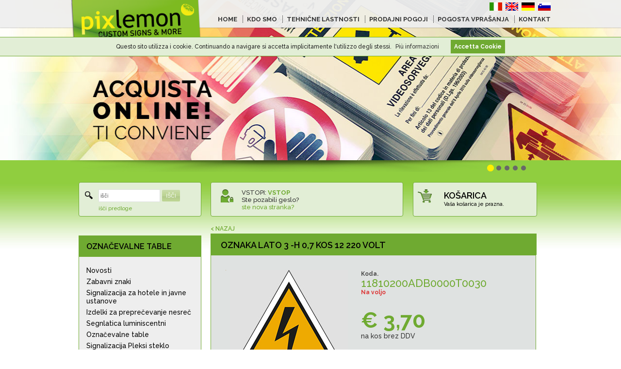

--- FILE ---
content_type: text/html; charset=UTF-8
request_url: https://www.pixlemon.com/si/oznaka-nalepka-lato-cm-3-h-cm-0-7-kos-12-220-volt-11810200ADB0000T0030.html
body_size: 10885
content:
<!DOCTYPE html PUBLIC "-//W3C//DTD XHTML 1.0 Transitional//EN" "http://www.w3.org/TR/xhtml1/DTD/xhtml1-transitional.dtd">
<html xmlns="http://www.w3.org/1999/xhtml"
xmlns:og="http://ogp.me/ns#"
xmlns:fb="http://www.facebook.com/2008/fbml">
<head>
<meta http-equiv="Content-Type" content="text/html; charset=UTF-8" />
<title>Oznaka Lato 3 -h 0,7 kos 12 220 volt | Pixlemon</title>
<meta name="keywords" content="oznake, znaki, pleksi znaki, znaki za gradbišča, znaki za preprečevanje nesreč, nalepke, ki opozarjajo na nevarnost, znaki za nevarnost, poslovne table, znaki za poslovne prostore,custom signs" />
<meta name="description" content="Oznaka Lato 3 -h 0,7 kos 12 220 volt"/>

<meta property="og:title" content="Pixlemon. Znaki, smerna in varnostna signalizacija"/>
<meta property="og:type" content="article" />
<meta property="og:url" content="https://www.pixlemon.com/si/oznaka-nalepka-lato-cm-3-h-cm-0-7-kos-12-220-volt-11810200ADB0000T0030.html" />
<meta property="og:site_name" content="Pixlemon. Custom Signs &amp; More"/>
<meta property="fb:admins" content="100001434584648" />
<meta property="og:description" content="Pixlemon ponuja širok spekter' tablic, nalepk, znakov in signalizacije iz različnih materialih, s hitro dostavo, vse je izdelano v Italiji in so izdelane v skladu z veljavnimi normativi." />
<meta http-equiv="content-language" content="si" />
<base href="/si/" />
<link rel="stylesheet" href="media/fonts/specimen_files/specimen_stylesheet.css" type="text/css" charset="utf-8" />
<link rel="stylesheet" href="media/fonts/stylesheet.css" type="text/css" charset="utf-8" />
<script type="text/javascript" src="js/jquery-1.4.2.and.jquerytools.min.js"></script> 
<script type="text/javascript" src="js/jquery.popupWindow.js"></script> 

<!-- <link href="https://fonts.googleapis.com/css?family=Raleway:400,400i,500,500i,600,700,800" rel="stylesheet"> -->
<link href="https://fonts.googleapis.com/css?family=Raleway:500,600,700,800" rel="stylesheet">


<link rel="stylesheet" href="stile.css?v=1770050197" type="text/css" charset="utf-8" />
<!--[if IE]>
<link rel="stylesheet" href="stile-ie.css" type="text/css" charset="utf-8" />
<![endif]-->
<link rel="stylesheet" href="responsive.css?v=1770050197" type="text/css" charset="utf-8" />

<link rel="alternate" href="https://www.pixlemon.com/it/cartello-adesivo-lato-cm-3-h-cm-0-7-n-12-220-volt-11810200ADB0000T0030.html" hreflang="it" />
<link rel="alternate" href="https://www.pixlemon.com/en/adhesive-sign-side-cm-3-h-cm-0-7-n-12-220-volt-11810200ADB0000T0030.html" hreflang="en" />
<link rel="alternate" href="https://www.pixlemon.com/de/klebefolie-seite-cm-3-h-cm-0-7-n-12-220-volt-11810200ADB0000T0030.html" hreflang="de" />
<link rel="alternate" href="https://www.pixlemon.com/si/oznaka-nalepka-lato-cm-3-h-cm-0-7-kos-12-220-volt-11810200ADB0000T0030.html" hreflang="si" />


<link rel="stylesheet" type="text/css" href="js/shadowbox/shadowbox.css" />
<script type="text/javascript" src="js/shadowbox/shadowbox.js"></script>

<script type="text/javascript">
/* <![CDATA[ */
// shadowbox
Shadowbox.init({
	skipSetup: true
    //overlayOpacity: 0.8
});
	
var cart_suffix = 'cartpix';
var cart_days = 90;
var cookies_days = 90;
var shipping_cost = 8;
var shipping_soglia = 80;
var search_min = 3;

var cartSelected = 'cartpixcart';

var tracking_url = 'http://as777.bartolini.it/vas/sped_ricDocMit_load.hsm?referer=sped_numspe_par.htm&amp;KSU=0590868&DocMit={N}&amp;rma=&RicercaDocMit=Ricerca&amp;lang={L}';

$(window).load(function(){
	});

/* ]]> */</script>

<script type="text/javascript" src="scripts.js?v=1770050197"></script>

<script type="text/javascript" src="jquery-ready.js?v=1770050197"></script>

<!--
<meta name="apple-mobile-web-app-capable" content="yes" />
<meta name="apple-mobile-web-app-status-bar-style" content="black" />
<meta name="viewport" content="width=device-width, initial-scale=0.667, user-scalable=yes"  />
-->
<meta name="apple-mobile-web-app-capable" content="yes" />
<meta name="apple-mobile-web-app-status-bar-style" content="black" />
<meta name="viewport" content="width=device-width, initial-scale=1">

<link rel="apple-touch-icon" href="media/apple-icon.png" />

<link rel="shortcut icon" href="media/favicon.gif"/>
<link rel="icon" href="media/favicon.gif" type="image/gif" />

<meta http-equiv="X-UA-Compatible" content="IE=EmulateIE7" />

<script type="text/javascript">

  var _gaq = _gaq || [];
  _gaq.push(['_setAccount', 'UA-28856853-1']);
  _gaq.push(['_setDomainName', 'pixlemon.com']);
  _gaq.push(['_setAllowLinker', true]);
  _gaq.push(['_trackPageview']);
	
		
  (function() {
    var ga = document.createElement('script'); ga.type = 'text/javascript'; ga.async = true;
    ga.src = ('https:' == document.location.protocol ? 'https://ssl' : 'http://www') + '.google-analytics.com/ga.js';
    var s = document.getElementsByTagName('script')[0]; s.parentNode.insertBefore(ga, s);
  })();

</script>

<script type="text/javascript">

/* <![CDATA[ */
// STARTUP
function startUp(){
	
	
	// Pulsanti più o meno
	$('.quantity img').click(function() {
			src = ($(this).attr('src'));
			qty = convertNumber($('#quantita').val());
			if (src.indexOf('piu') > -1) {qty += 1;}
			else {qty -= 1;}
			if (qty < 1) qty = 1;
			$('#quantita').val(qty);
			updatePriceDetail();
			
											 
	});
	
	
	// Pulsante aggiungi al carrello
	$('#product_addcart .buttonadd').click(function() {
			code = $(".info .codice").text();
			quantity = $('#quantita').val();
			prezzo_sel = $("#prezzo").text();
			
			result = updateCartElement("update",code,quantity,prezzo_sel);

			alert($('#labels #label_' + result).text());		
	});
	
	
	// Radio button opzioni
	$('.product_options input[type=radio]').click(function() {
			cod = ($(this).val());
			updateOption(cod);
			updatePriceDetail();										 
	});


	// Inserimento manuale quantità
	$("#quantita").keydown(function (event) {
		return checkKeyCode(event);
	});
	
	$("#quantita").keyup(function (event) {
		qty = $('#quantita').val();
		//if (convertNumber(qty) < 1 || qty == '') $('#quantita').val('0');
		updatePriceDetail();
	});
	
	$('#quantita').blur(function() {
		qty = $('#quantita').val();
  		if (convertNumber(qty) < 1 || qty == '') $('#quantita').val('1');
		updatePriceDetail();
	});
	
	// Display first option
	cod = $(".product_options input[type=radio]:checked").val();
	updateOption(cod);
	updatePriceDetail();
	
}
// STARTUP



function updateOption(cd) {
		$(".info .codice").text(cd);
		//$("#immagine img").attr('src',$('#'+cd+' .immagine').text());
		$("#immagine").css('background-image','url(' + $('#p'+cd+' .immagine').text() + ')');
		l_zoom = $('#p'+cd+' .zoom').text();
		$("#immagine a").attr('href',l_zoom);
		//$('meta[property=og:image]').attr('content', l_zoom);
		$("#zoom a").attr('href',l_zoom);
		$("#descrizione").text($('#p'+cd+' .descrizione').text());
		$("#descrizione_aggiuntiva").html($('#p'+cd+' .descrizione_agg').html());
		$("#scontotop").text($('#p'+cd+' .scontotop').text());
		Shadowbox.setup("#immagine a,#zoom a", {
        content: l_zoom
    });
}
	

function updatePriceDetail(){
	qty = $('#quantita').val();
	if (convertNumber(qty) < 1 || qty == '') qty = 0;
	cod = $(".info .codice").text();
	prezzo_sel = getPrice(qty);
	prezzo_sel = $("#p" + cod + " ." + prezzo_sel).text();	
	$("#prezzo").text(prezzo_sel);
	totale_sel = convertNumber(qty) * convertNumber(prezzo_sel);
	$("#totale").text(showNumber(totale_sel));
}


/* ]]> */
</script>


<meta property="og:image" content="https://www.pixlemon.com/sifiles/cartelli/11810200/dettaglio.jpg" />
</head>

<body>
<div id="fb-root"></div>
<script>(function(d, s, id) {
  var js, fjs = d.getElementsByTagName(s)[0];
  if (d.getElementById(id)) return;
  js = d.createElement(s); js.id = id;
  js.src = "//connect.facebook.net/it_IT/all.js#xfbml=1";
  fjs.parentNode.insertBefore(js, fjs);
}(document, 'script', 'facebook-jssdk'));</script>



    <!-- TOP -->
    <div id="top">
		
        <!-- CONTAINER -->
        <div class="container">
        <div id="logo"><a href="/si/"><img src="media/top-logo.png" border="0" alt="Pixlemon" /></a></div>
        
        <div id="menu_lingue">
      
         <div class="menu-responsive"><img src="media/menu-icon.png" alt="Menu" id="menu-icon" /></div>
            
         <div class="menu-container">
          <div id="lingue"><a href="https://www.pixlemon.com/it/cartello-adesivo-lato-cm-3-h-cm-0-7-n-12-220-volt-11810200ADB0000T0030.html"><img src="media/it.png" border="0" alt="Italiano" /></a><a href="https://www.pixlemon.com/en/adhesive-sign-side-cm-3-h-cm-0-7-n-12-220-volt-11810200ADB0000T0030.html"><img src="media/en.png" border="0" alt="English" /></a><a href="https://www.pixlemon.com/de/klebefolie-seite-cm-3-h-cm-0-7-n-12-220-volt-11810200ADB0000T0030.html"><img src="media/de.png" border="0" alt="Deutsch" /></a><a href="https://www.pixlemon.com/si/oznaka-nalepka-lato-cm-3-h-cm-0-7-kos-12-220-volt-11810200ADB0000T0030.html"><img src="media/si.png" border="0" alt="Slovenski" /></a></div>
          <div id="menu">
              <ul>
                  <li class="home"><a href="/si/">HOME</a></li>
                  
                  <li><a href="who-we-are.html">KDO SMO</a></li>
                  <li><a href="tech-specs.html">TEHNIČNE LASTNOSTI</a></li>
                  <li><a href="terms-and-conditions.html">PRODAJNI POGOJI</a></li>
                  <li><a href="faq.html">POGOSTA VPRAŠANJA</a></li>
                  <li><a href="contacts.html">KONTAKT</a></li>
                  
                   <li class="responsive spaced"><a class="verde" href="shopping-cart.html">KOŠARICA</a></li>
                   
                                    <li class="responsive"><a class="verde" href="register.html">ste nova stranka?</a></li>
                  <li class="responsive"><a class="verde" href="login.html">VSTOPI</a></li>
                                      
              </ul>
          </div> 
  		</div>
        
        </div> 
        
		<div class="reset"></div>
        
        </div><!-- CONTAINER -->
        
            <!-- BANNER --> 
        <div id="banner_box">
            <noscript><div class="nojs">POZOR!!! POTREBUJETE JAVASCRIPT</div></noscript>
            <div id="banner">
                <div style="background-color:#ffffff"><img src="files/banner/si/01.jpg" border="0" alt="Banner" /></div>
                <div style="background-color:#71ad3f"><img src="files/banner/si/02.jpg" border="0" alt="Banner" /></div>
                <div style="background-color:#1a1d3f"><img src="files/banner/si/03.jpg" border="0" alt="Banner" /></div>
                <div style="background-color:#100a17"><img src="files/banner/si/04.jpg" border="0" alt="Banner" /></div>
                <div style="background-color:#181b1f"><img src="files/banner/si/05.jpg" border="0" alt="Banner" /></div>
                <div style="background-color:#062a5d"><img src="files/banner/si/06.jpg" border="0" alt="Banner" /></div>
            </div>
            
            <div class="container">
            <div id="banner_nav"><a href="#"><img src="media/spacer.gif" alt="" /></a><a href="#"><img src="media/spacer.gif" alt="" /></a><a href="#"><img src="media/spacer.gif" alt="" /></a><a href="#"><img src="media/spacer.gif" alt="" /></a><a href="#"><img src="media/spacer.gif" alt="" /></a></div>
            </div>
        </div>
        <!-- BANNER -->
    
    
	</div>
    <!-- TOP -->
    

<!-- CONTAINER -->
<div id="container">


    

 
             



    <!-- CONTENT -->
	<div id="content">
            
				
    				
    <!-- BARRA LATERALE -->
	<div id="barra_laterale">
                	
                    
                                        
                    <!-- CERCA -->
					<div id="cerca" class="curvo_all">
						<div id="cerca_contenuti">
                 			<form id="search_form" action="search.html" method="get">
							<input type="text" name="search" id="search" value="išči" onfocus="if (this.value == 'išči') this.value =''" onblur="if(this.value == '') this.value='išči'" /><button>IŠČI</button>
                            </form>
						</div>
                        <div id="cerca_avanzata">
                        	<a href="search-tips.html" rel="shadowbox;width=850;height=500" class="verde sottolineato_hover">išči predloge</a>
                        </div>
                        
					</div>
        			<!-- CERCA -->
                    
                    
                    
                                        
                    
                    
                    <!-- NAV -->
        			<div class="nav">
                       
                                               
                                                <div class="family active" id="families">
                        	                        	<h3><a href="označevalne-table-TYPSEG/">OZNAČEVALNE TABLE</a></h3>                            <ul><li><a href="označevalne-table-TYPSEG/novost-prodaja-varnostnih-znakov-NOVITA.html" title="prodajaSignalizacije za Varnost">Novosti</a></li><li><a href="označevalne-table-TYPSEG/zabavni-znaki-CARDIV.html" title="zabavni znaki">Zabavni znaki</a></li><li><a href="označevalne-table-TYPSEG/signalizacija-za-hotele-in-javna-mesta-HOTPUB.html" title="signalizacija za hotele in javne ustanove">Signalizacija za hotele in javne ustanove</a></li><li><a href="označevalne-table-TYPSEG/articoli-antinfortunistica-ARTANT.html" title="Izdelki za preprečevanje nesreč">Izdelki za preprečevanje nesreč</a></li><li><a href="označevalne-table-TYPSEG/segnlatica-luminiscentni-SEGLUM.html" title="Segnlatica luminiscentni">Segnlatica luminiscentni</a></li><li><a href="označevalne-table-TYPSEG/označevalne-table-CARSEG.html" title="Seznam vseh razpoložljivih označevalnih tabel">Označevalne table</a></li><li><a href="označevalne-table-TYPSEG/signalizacija-pleksi-steklo-SEGPLE.html" title="signalizacija na Pleksi Steklu">Signalizacija Pleksi steklo</a></li><li><a href="označevalne-table-TYPSEG/signalizacija-za-nevarnost-SEGPER.html" title="signalizacija za nevarnost">Signalizacija za nevarnost</a></li><li><a href="označevalne-table-TYPSEG/signalizacija-za-prepoved-SEGDIV.html" title="signalizacija za prepoved">Signalizacija za prepoved </a></li><li><a href="označevalne-table-TYPSEG/signalizacija-za-obveznosti-SEGOBB.html" title="signalizacija za obveznosti">Signalizacija za obveznosti</a></li><li><a href="označevalne-table-TYPSEG/signalizacija-protipožarna-SEGINC.html" title="signalizacija za protipožarno varnost">Signalizacija protipožarna</a></li><li><a href="označevalne-table-TYPSEG/signalizacija-za-prvo-pomoč-SEGEME.html" title="signalizacija za prvo pomoč in oizhod v sili">Signalizacija za prvo pomoč</a></li><li><a href="označevalne-table-TYPSEG/signalizacija-za-označbe-in-informacije-SEGIND.html" title="signalizacija za usmeritev in informacije">Signalizacija za označbe in informacije</a></li><li><a href="označevalne-table-TYPSEG/nosilci-in-okvirji-SUPCOR.html" title="nosilci in okvirji">Nosilci in okvirji</a></li><li><a href="označevalne-table-TYPSEG/signalizacija-za-videonadzor-SEGVID.html" title="segnalizacija za videonadzor">Signalizacija za videonadzor</a></li><li><a href="označevalne-table-TYPSEG/standarti-in-navodila-NORIST.html" title="prodaja Oznak za Varnost">Standarti in navodila </a></li><li><a href="označevalne-table-TYPSEG/signalizacija-zbiranje-odpadkov-SEGRIF.html" title="segnalizacija za zbiranje odpadkov">Signalizacija zbiranje odpadkov</a></li><li><a href="označevalne-table-TYPSEG/oznake-neutralne-CARNEU.html" title="oznake Neutro">Oznake neutralne</a></li><li><a href="označevalne-table-TYPSEG/signalizacija-za-prepreko-in-označbo-mej-SEGOST.html" title="signalizacija za prepreko in označbo mej">Signalizacija za prepreko in označbo mej</a></li><li><a href="označevalne-table-TYPSEG/signalizacija-protizdrsna-SEGSCI.html" title="signalizacija protizdrsna">Signalizacija protizdrsna  </a></li><li><a href="označevalne-table-TYPSEG/simboli-za-evakuacijo-SIMEVA.html" title="simoboli za evakuacijski načrt">Simboli za evakuacijo</a></li><li><a href="označevalne-table-TYPSEG/signalizacija-za-plovbo-SEGNAV.html" title="signalizacija za plovbo">Signalizacija za plovbo</a></li><li><a href="označevalne-table-TYPSEG/oznaka-pozor-pes-ATTCAN.html" title="oznake pozor hud pes">Oznaka pozor pes</a></li><li><a href="označevalne-table-TYPSEG/nalepke-za-cevovod-ADETUB.html" title="nalepke za cevovode">Nalepke za cevovod</a></li><li><a href="označevalne-table-TYPSEG/nalepke-in-oznake-za-embalažo-in-nevarne-snovi-IMBPER.html" title="nalepke in oznake za embalažo in nevarne Snovi">Nalepke in oznake za embalažo in nevarne snovi</a></li><li><a href="označevalne-table-TYPSEG/oznake-za-električne-naprave-INDQUA.html" title="oznake za električne naprave ">Oznake za električne naprave</a></li><li><a href="označevalne-table-TYPSEG/oznake-za-prevoz-blaga-in-prevoz-štrlečih-bremen-MERSPO.html" title="oznake za prevoz blaga in prevoz štrlečih bremen">Oznake za prevoz blaga in prevoz štrlečih bremen</a></li><li><a href="označevalne-table-TYPSEG/črke-in-številke-LETNUM.html" title="črke in številke">Črke in številke</a></li><li><a href="označevalne-table-TYPSEG/oznake-za-gradišča-CARCAN.html" title="oznake za gradišča">Oznake za gradišča</a></li><li><a href="označevalne-table-TYPSEG/signalizacija-za-dom-in-kmape-SEGCAS.html" title="signalizacija za dom in kmape">Signalizacija za dom in kmape</a></li><li><a href="označevalne-table-TYPSEG/signalizacija-dvojezične-CARBIL.html" title="signalizacija dvojezična">Signalizacija dvojezična</a></li><li><a href="označevalne-table-TYPSEG/signalizacija-za-sončne-elektrarne-SEGFOT.html" title="signalizacija za sončne elektrarne">Signalizacija za sončne elektrarne</a></li><li><a href="označevalne-table-TYPSEG/signalizacija-cestna-začasna-SEGSTR.html" title="signalizacija cestna začasna">Signalizacija cestna začasna</a></li><li><a href="označevalne-table-TYPSEG/signalizacija-un-en-iso-7010-ISO701.html" title="signalizacija UNI EN ISO 7010">Signalizacija UNI EN ISO 7010</a></li>                       </ul>
                        </div>
                        
                        
                                                
                        
                    </div>
                    <!-- NAV -->
                    
                    
                    
                    
                    
                    
                    
                    
                                      
                    
                    
                    
                    
                    
                    
                    
                    
                    <div class="video-laterali">
                    	
                    	<a href="video-play.html?video=ssUJKw0q8pE" rel="shadowbox;width=640;height=360;player=iframe"><img src="media/play-video-aziendale.jpg" alt="Video" /></a>
                    </div>
                    
                    
                    
                    
                    
	</div>
   	<!-- BARRA LATERALE -->
                
                       
                
                <!-- CORPO -->
				<div id="corpo">
					
                    
                    
                    
                    <!-- LOGIN E CARRELLO -->
                    <div id="riquadri_top">
                        
                        
                    <!--
                    <div class="login_upload curvo_all">
                    	<img src="media/icon-upload.png" alt="" ? /><br />INVIO FILE                    </div>
                    -->
                    
                    <!--
                    <div class="login_login curvo_all">
                    	<img src="media/icon-login.png" alt="" ? /><br />VSTOPI                    </div>
                    -->
                      
                        <!-- LOGIN -->      
                        <div id="login" class="curvo_all">
                            <div id="login_contenuti">
                            	<!--<div>
                                	<img src="media/icon-login.png" alt="" ? /><br />VSTOPI                                </div>-->
                            	                                <div class="top">
                                	VSTOPI: <strong><a href="login.html" class="sottolineato_hover verde">VSTOP</a></strong><br />
                                    <a href="password-recover.html" class="sottolineato_hover">Ste pozabili geslo?</a><br /><a href="register.html" class="sottolineato_hover verde">ste nova stranka?</a>
                                    
                                    <!--<form action="login.php" method="post" id="login_form" name="login_form">
                                    <span class="titolo">VSTOPI</span><input type="text" name="username" id="username" value="username" onfocus="if (this.value == 'username') this.value =''" onblur="if(this.value == '') this.value='username'" /><input type="password" name="password" id="password" value="password" onfocus="if (this.value == 'password') this.value =''" onblur="if(this.value == '') this.value='password'" /><input type="hidden" value="yes" name="loginposted" /><button type="submit">VSTOP</button></form>-->
                                </div>
                                <!--
                                <div class="bottom">
                                    <a href="password-recover.php" class="sottolineato_hover">Ste pozabili geslo?</a><a href="register.php" class="sottolineato_hover verde">ste nova stranka?</a>
                                </div>
                                -->
                                                            </div>
                        </div>
                       
                        
                        
                        
                        <!-- CARRELLO -->
                        <div id="carrello" class="curvo_all">
                            <div id="carrello_contenuti">
                                <div class="titolo"><a href="shopping-cart.html">KOŠARICA</a></div>
                                <div class="testo"><span id="cart_empty">Vaša košarica je prazna.</span><span id="cart_filled"><span id="cart_products">00 prodotto/i</span> | <span class="verde">€ <span id="cart_amount">00,00</span> i.e.</span></span></div>
                            </div>
                        </div>
                        
                        
                        
                        
                        <div class="reset"></div>
                        
                    </div>
                    <!-- LOGIN E CARRELLO -->
                    
                    
                            
                    
                    <!-- CONTENUTO PAGINA -->
                    <div id="contenuto">
                    
                    	<h6><a href="javascript:history.go(-1)">&lt; NAZAJ</a></h6>                    	<h1>Oznaka Lato 3 -h 0,7 kos 12 220 volt</h1>
                    	<div class="main grigio">
                        	
							                        
                        	
                    		<div class="product_detail" itemscope itemtype="http://schema.org/Product">
                            	
                                <!-- SX -->
                                <div class="product_image">
                                	<div itemprop="image" id="immagine" style="background-image:url(files/cartelli/11810200/dettaglio.jpg)"><a href="files/cartelli/11810200/zoom.jpg" rel="shadowbox"><img src="files/cartelli/11810200/dettaglio.jpg" alt="Oznaka nalepka lato cm 3 -h cm 0,7 kos 12 220 volt" border="0" /></a></div>
                                    <div id="zoom"><a href="files/cartelli/11810200/zoom.jpg" rel="shadowbox"><img src="media/zoom.gif" border="0" alt="zoom" />zoom</a></div>
                                </div>
                                <!-- DX -->
                                <div class="product_info">
                                	<div class="info">
                                    	<div class="codice_box">Koda.</div>
                                		<div class="codice" itemprop="name">11810200ADB0000T0030</div>
                                    	<div class="disponibile"><span class="disponibilita" itemprop="availability">Na voljo</span><span id="scontotop"></span></div>
                                    </div>      
                                    <div class="prezzo" itemprop="offers" itemscope itemtype="http://schema.org/Offer">  	
                                    	<div class="prezzo_box">€ <span id="prezzo" itemprop="price">3.70</span><span class="schemahide" itemprop="priceCurrency">EUR</span></div>
                                        <div class="iva_esclusa_box">na kos brez DDV                                        </div>
                                        <div class="scaglioni"></div>
                                    </div>
                                     <div class="quantity">
                                    	Količina <input type="text" id="quantita" name="quantita" value="1" /><img src="media/piu.gif" alt="Dodaj" border="0" /><img src="media/meno.gif" alt="Odstrani" border="0" /><span class="totale_box">SKUPAJ € <strong><span id="totale">3.70</span></strong> brez DDV</span>
                                    </div>
                                </div>
                                <div class="reset"></div>
                                
                                
                                <div class="product_description">
                                	<div class="titolo">Opis artikla</div>
                                    <div id="descrizione" itemprop="description">Oznaka Lato 3 -h 0,7 kos 12 220 volt</div>
                                    <div id="descrizione_aggiuntiva"></div>
                                </div>
                                
                                
                                <div class="product_options_titolo">Izbertie material in velikost</div>
                                <div class="product_options"> 
                                	<table>
                                    	<thead>
                                    	<tr>
                                        	<th class="selezione">#</th>
                                        	<th>Material in uporaba</th>
                                            <th>Mere</th>
                                        </tr>
                                        </thead>
                                        <tbody>
                                        <tr><td><input type="radio" name="subcod" checked="checked" value="11810200ADB0000T0030" /></td><td><a href="oznaka-nalepka-lato-cm-3-h-cm-0-7-kos-12-220-volt-11810200ADB0000T0030.html" rel="nofollow">Nalepka bela</a></td><td>Trikotnik stran cm 3</td></tr><tr><td><input type="radio" name="subcod"  value="11810200ADB0000T0060" /></td><td><a href="oznaka-nalepka-lato-cm-6-h-cm-1-5-kos-6-220-volt-11810200ADB0000T0060.html" rel="nofollow">Nalepka bela</a></td><td>Trikotnik stran cm 6</td></tr><tr><td><input type="radio" name="subcod"  value="11810200ADB0000T0120" /></td><td><a href="oznaka-nalepka-lato-cm-12-h-cm-2-220-volt-11810200ADB0000T0120.html" rel="nofollow">Nalepka bela</a></td><td>Trikotnik stran cm 12</td></tr>                                        </tbody>
                                    </table>
                                </div>
                                
                                
                                
                                
                                <div id="product_addcart">
                                	<button class="buttonadd si">DODAJ V KOŠARICO</button>
                                </div>
                                
                                <div id="product_gotocart">
                                	<button class="buttonback" onclick="history.go(-1)">&lt; NAZAJ</button>
                                	<button onclick="document.location.href='shopping-cart.html'">POJDI V KOŠARICO &gt;</button>
                                </div>
                                
                            </div>
                                                	</div> 
                     	
                        
                        <!-- OPZIONI PRODOTTO -->
                    	<div id="product_options_data">
                        	
                            <div id="p11810200ADB0000T0030"><span class="immagine">files/cartelli/11810200/dettaglio.jpg</span><span class="zoom">files/cartelli/11810200/zoom.jpg</span><span class="prezzo1">3,70</span><span class="prezzo10">2,20</span><span class="prezzo50">1,40</span><span class="prezzo200">1,20</span><span class="descrizione">Oznaka Lato 3 -h 0,7 kos 12 220 volt</span><span class="descrizione_agg"></span><span class="scontotop"></span></div><div id="p11810200ADB0000T0060"><span class="immagine">files/cartelli/11810200/dettaglio.jpg</span><span class="zoom">files/cartelli/11810200/zoom.jpg</span><span class="prezzo1">4,90</span><span class="prezzo10">3,00</span><span class="prezzo50">1,70</span><span class="prezzo200">1,40</span><span class="descrizione">Oznaka Lato 6 -h 1,5 kos 6 220 volt</span><span class="descrizione_agg"></span><span class="scontotop"></span></div><div id="p11810200ADB0000T0120"><span class="immagine">files/cartelli/11810200/dettaglio.jpg</span><span class="zoom">files/cartelli/11810200/zoom.jpg</span><span class="prezzo1">3,50</span><span class="prezzo10">2,30</span><span class="prezzo50">1,50</span><span class="prezzo200">1,20</span><span class="descrizione">Oznaka Lato 12 -h 2 220 volt</span><span class="descrizione_agg"></span><span class="scontotop"></span></div>                            
                        </div> 
                      	<!-- OPZIONI PRODOTTO-->
                        
                        
                        
                      
                    </div>
                    <!-- CONTENUTO PAGINA -->
                    
                    
                    
                        
                    <!--
					                    <div class="riga vuota"></div>   
                                        -->
                    
                    

                    
            
            		
                    
                    <!-- FOOTER ALT -->
            		<div id="footer-alt">
                        <!-- Google Code per il tag di remarketing -->
                        <!--------------------------------------------------
                        I tag di remarketing possono non essere associati a informazioni di identificazione personale o inseriti in pagine relative a categorie sensibili. Ulteriori informazioni e istruzioni su come impostare il tag sono disponibili alla pagina: http://google.com/ads/remarketingsetup
                        --------------------------------------------------->
                        <script type="text/javascript">
                            /* <![CDATA[ */
                            var google_conversion_id = 986123407;
                            var google_custom_params = window.google_tag_params;
                            var google_remarketing_only = true;
                            /* ]]> */
                        </script>
                        <script type="text/javascript" src="//www.googleadservices.com/pagead/conversion.js">
                        </script>
                        <noscript>
                            <div style="display:inline;">
                                <img height="1" width="1" style="border-style:none;" alt="" src="//googleads.g.doubleclick.net/pagead/viewthroughconversion/986123407/?value=0&amp;guid=ON&amp;script=0"/>
                            </div>
                        </noscript>
            		</div>
            		<!-- FOOTER ALT -->
            
            
		

            
			</div>
            <!-- CORPO -->
    

			<div class="reset"></div>		



            
			
		
       	

		</div>
        <!-- CONTENT -->
        
        
</div>
<!-- CONTAINER -->

<!--  -->

<!-- FOOTER -->
            <div id="footer">
            	
            	
            	<!-- NEWSLETTER -->
            	<div id="newsletter">
                	<div class="container">
	                	                        
                        </div>
                        
                        
                </div>
                <!-- NEWSLETTER -->
                
            
            <!-- NAVIGATOR -->
                    <div id="navigator">
                    	<div class="container">
                           
                    	<!-- COLONNA CHI SIAMO -->
                        <div class="menu">
                        
                        	<!-- PAGINE ISTITUZIONALI -->
                            <h4 class="verde">Informacije</h4>
                            <ul>
                            	<li><a href="who-we-are.html" title="Kdo smo">Kdo smo</a></li>
                                <li><a href="tech-specs.html" title="Tehnične lasnosti">Tehnične lasnosti</a></li>
                                <li><a href="terms-and-conditions.html" title="Prodajni pogoji">Prodajni pogoji</a></li>
                                <li><a href="faq.html" title="Pogosta vprašanja">Pogosta vprašanja</a></li>
                                <li><a href="contacts.html" title="Kontakti">Kontakti</a></li></ul>
			    			
                            
                            <!-- PAGINE SPECIFICHE
			    			<h4 class="verde" style="padding-top:40px">Prednosti</h4>
			    			<ul>
								<li><a href="cartello-divieto-di-fumo.php" title="Cartelli Divieto di Fumo">Cartelli Divieto di Fumo </a></li>
								<li><a href="cartello-toilette-uomo.php" title="Cartello Toilette Uomo">Cartello Toilette Uomo</a></li>
                                <li><a href="http://www.pixlemon.com/en/Fire-Protection-Signs.html" title="Fire Protection Signs">Fire Protection Signs</a></li>
                                <li><a href="http://www.pixlemon.com/en/Fire-Protection-Signage.html" title="Fire Protection Signage">Fire Protection Signage</a></li>
                            </ul> -->      
                            
                        </div><!-- COLONNA CHI SIAMO -->
                        
                        
                        
                        <!-- COLONNA CATEGORIE -->
                        <div class="categorie">
                            <h4 class="verde">Kategorije</h4>
                            <ul><li><a href="označevalne-table-TYPSEG/novost-prodaja-varnostnih-znakov-NOVITA.html" title="prodajaSignalizacije za Varnost">Novosti</a></li><li><a href="označevalne-table-TYPSEG/zabavni-znaki-CARDIV.html" title="zabavni znaki">Zabavni znaki</a></li><li><a href="označevalne-table-TYPSEG/signalizacija-za-hotele-in-javna-mesta-HOTPUB.html" title="signalizacija za hotele in javne ustanove">Signalizacija za hotele in javne ustanove</a></li><li><a href="označevalne-table-TYPSEG/articoli-antinfortunistica-ARTANT.html" title="Izdelki za preprečevanje nesreč">Izdelki za preprečevanje nesreč</a></li><li><a href="označevalne-table-TYPSEG/segnlatica-luminiscentni-SEGLUM.html" title="Segnlatica luminiscentni">Segnlatica luminiscentni</a></li><li><a href="označevalne-table-TYPSEG/označevalne-table-CARSEG.html" title="Seznam vseh razpoložljivih označevalnih tabel">Označevalne table</a></li><li><a href="označevalne-table-TYPSEG/signalizacija-pleksi-steklo-SEGPLE.html" title="signalizacija na Pleksi Steklu">Signalizacija Pleksi steklo</a></li><li><a href="označevalne-table-TYPSEG/signalizacija-za-nevarnost-SEGPER.html" title="signalizacija za nevarnost">Signalizacija za nevarnost</a></li><li><a href="označevalne-table-TYPSEG/signalizacija-za-prepoved-SEGDIV.html" title="signalizacija za prepoved">Signalizacija za prepoved </a></li><li><a href="označevalne-table-TYPSEG/signalizacija-za-obveznosti-SEGOBB.html" title="signalizacija za obveznosti">Signalizacija za obveznosti</a></li><li><a href="označevalne-table-TYPSEG/signalizacija-protipožarna-SEGINC.html" title="signalizacija za protipožarno varnost">Signalizacija protipožarna</a></li><li><a href="označevalne-table-TYPSEG/signalizacija-za-prvo-pomoč-SEGEME.html" title="signalizacija za prvo pomoč in oizhod v sili">Signalizacija za prvo pomoč</a></li><li><a href="označevalne-table-TYPSEG/signalizacija-za-označbe-in-informacije-SEGIND.html" title="signalizacija za usmeritev in informacije">Signalizacija za označbe in informacije</a></li><li><a href="označevalne-table-TYPSEG/nosilci-in-okvirji-SUPCOR.html" title="nosilci in okvirji">Nosilci in okvirji</a></li><li><a href="označevalne-table-TYPSEG/signalizacija-za-videonadzor-SEGVID.html" title="segnalizacija za videonadzor">Signalizacija za videonadzor</a></li><li><a href="označevalne-table-TYPSEG/standarti-in-navodila-NORIST.html" title="prodaja Oznak za Varnost">Standarti in navodila </a></li><li><a href="označevalne-table-TYPSEG/signalizacija-zbiranje-odpadkov-SEGRIF.html" title="segnalizacija za zbiranje odpadkov">Signalizacija zbiranje odpadkov</a></li><li><a href="označevalne-table-TYPSEG/oznake-neutralne-CARNEU.html" title="oznake Neutro">Oznake neutralne</a></li><li><a href="označevalne-table-TYPSEG/signalizacija-za-prepreko-in-označbo-mej-SEGOST.html" title="signalizacija za prepreko in označbo mej">Signalizacija za prepreko in označbo mej</a></li><li><a href="označevalne-table-TYPSEG/signalizacija-protizdrsna-SEGSCI.html" title="signalizacija protizdrsna">Signalizacija protizdrsna  </a></li><li><a href="označevalne-table-TYPSEG/simboli-za-evakuacijo-SIMEVA.html" title="simoboli za evakuacijski načrt">Simboli za evakuacijo</a></li><li><a href="označevalne-table-TYPSEG/signalizacija-za-plovbo-SEGNAV.html" title="signalizacija za plovbo">Signalizacija za plovbo</a></li><li><a href="označevalne-table-TYPSEG/oznaka-pozor-pes-ATTCAN.html" title="oznake pozor hud pes">Oznaka pozor pes</a></li><li><a href="označevalne-table-TYPSEG/nalepke-za-cevovod-ADETUB.html" title="nalepke za cevovode">Nalepke za cevovod</a></li><li><a href="označevalne-table-TYPSEG/nalepke-in-oznake-za-embalažo-in-nevarne-snovi-IMBPER.html" title="nalepke in oznake za embalažo in nevarne Snovi">Nalepke in oznake za embalažo in nevarne snovi</a></li><li><a href="označevalne-table-TYPSEG/oznake-za-električne-naprave-INDQUA.html" title="oznake za električne naprave ">Oznake za električne naprave</a></li><li><a href="označevalne-table-TYPSEG/oznake-za-prevoz-blaga-in-prevoz-štrlečih-bremen-MERSPO.html" title="oznake za prevoz blaga in prevoz štrlečih bremen">Oznake za prevoz blaga in prevoz štrlečih bremen</a></li><li><a href="označevalne-table-TYPSEG/črke-in-številke-LETNUM.html" title="črke in številke">Črke in številke</a></li><li><a href="označevalne-table-TYPSEG/oznake-za-gradišča-CARCAN.html" title="oznake za gradišča">Oznake za gradišča</a></li><li><a href="označevalne-table-TYPSEG/signalizacija-za-dom-in-kmape-SEGCAS.html" title="signalizacija za dom in kmape">Signalizacija za dom in kmape</a></li><li><a href="označevalne-table-TYPSEG/signalizacija-dvojezične-CARBIL.html" title="signalizacija dvojezična">Signalizacija dvojezična</a></li><li><a href="označevalne-table-TYPSEG/signalizacija-za-sončne-elektrarne-SEGFOT.html" title="signalizacija za sončne elektrarne">Signalizacija za sončne elektrarne</a></li><li><a href="označevalne-table-TYPSEG/signalizacija-cestna-začasna-SEGSTR.html" title="signalizacija cestna začasna">Signalizacija cestna začasna</a></li><li><a href="označevalne-table-TYPSEG/signalizacija-un-en-iso-7010-ISO701.html" title="signalizacija UNI EN ISO 7010">Signalizacija UNI EN ISO 7010</a></li>                            </ul>
                        </div><!-- COLONNA CATEGORIE -->
                        
                        
                        
                        <div class="reset"></div>
   
                                            </div>
                    </div>
                    <!-- NAVIGATOR -->
                    
                    
                    
                    <!-- SOCIAL -->
                    <div class="social">
                    	<div style="float:left; margin:3px 10px 10px 0;">Spodbujajte Pixlemon! Deli!</div>
                        <div style="float:left"><div class="fb-like" data-href="https://www.facebook.com/pixlemon" data-send="true" data-layout="button_count" data-width="450" data-show-faces="false" data-font="lucida grande"></div>
                        </div>
                        <div class="condividi">
    <script type="text/javascript">
   	  //<![CDATA[
	  function fbs_click() {u=location.href;t=document.title;window.open('https://www.facebook.com/sharer.php?u='+encodeURIComponent(u)+'&t='+encodeURIComponent(t),'sharer','toolbar=0,status=0,width=626,height=436');return false;}
	  document.write('<a rel="nofollow" href="https://www.facebook.com/share.php?u=<;url>" class="fb_share_button" onclick="return fbs_click()" target="_blank" style="text-decoration:none;">Condividi</a>')
      //]]>
      </script>
   </div>
                        <div class="reset"></div>
                    </div>
                    <!-- SOCIAL -->
                    
                    
            
            <!-- PAGAMENTO -->
                    <div id="paypal">
						
                        						<div class="pagamenti">
                        	<a href="../paypal/index-en.html"><img class="pp_img" src="media/paypal-si.gif" alt="PayPal" /></a><img src="media/bonifico-bancario-si.jpg" alt="Bančno nakazilo" class="bonifico" />
                        </div>
                        
                        <!--
						<div class="pagamento">
                        	<img src="media/lucchetto.gif" alt="Varno plačilo" /> Varno plačilo. Kreditna kartica - PayPal - Bančno nakazilo po predračunu</div>
                            -->
						
					</div>
					<!-- PAGAMENTO -->
                    
                    
                    <!-- CORRIERI
					<div id="corrieri">
						<div class="lista">
							<img src="media/susa.jpg" alt="Susa" /><img src="media/sda.jpg" alt="SDA" />
						</div>
                        <div class="testo">
                        	Prevoznik za Italijo in tujino je prevoznik Susa, SDA                        </div>
                        
                                                
                        
					</div>
                    CORRIERI -->
                    
                    
            
                    
            <div class="footer-bottom">        
            © 2011-2026 Pixlemon Srl - Reg. imp. TV 363406 / C.F. / P.I. 04601410261 - C.S. € Capitale sociale 30.000,00 i.v. | <a href="privacy.html">PRIVACY</a> | <a href="http://www.iridemedia.it" rel="nofollow">powered by IRIDE MEDIA</a>
            </div>
  </div>
<!-- FOOTER -->		


<div id="labels">
	<div id="label_update">Artike je že v košarici: količina in cena, so bile spremenjene v skladu s podatki, ki so trenutno izbrani na tej strani.</div>
    <div id="label_noupdate">Artikel je že v košarici</div>
    <div id="label_add">Artikel je bil dan v vašo košarico.</div>
    <div id="label_prodotto">artikel</div>
    <div id="label_prodotti">artikli</div>
    <div id="label_carrellovuoto">Vaša košarica je prazna.</div>
    
    <div id="label_cerca_avanzata">išči predloge</div>
    <div id="label_cerca_semplice">enostavno iskanje</div>
    <div id="label_cerca_input">išči</div>
    <div id="label_nocookie">POZOR! Piškotki so trenutno onemogočeni na vašm brskalniku. Morate omogočiti piškotke za uporabo Pixlemon!</div>
    
    <div class="modaldialog" id="dialog_add">
    	    </div>
</div>

  
	<div style="display:none;" id="cookie-info"><div id="cookie-info-displayed" style="text-align:left; line-height:15px; font-size:11px; margin-bottom:10px; margin-top:10px;">
   	  I cookie sono brevi stringhe di codice che vengono scaricate su un dispositivo utilizzato dall'utente per navigare su un sito web (tipicamente il browser web). Quando l'utente accede nuovamente al sito, il dispositivo verrà automaticamente riconosciuto. Questi cookie permettono di salvare temporaneamente sul sito le informazioni riguardanti la visita e le preferenze del visitatore, per migliorare l'esperienza d'uso e facilitarne la navigazione tra le pagine.<br><br>
    	Questo sito utilizza diversi tipi di cookie.<br>
    	- Cookie anonimi che consentono all'utente di navigare sul sito, utilizzarne le funzionalità e accedere ad aree sicure.<br>
    	- Cookie anonimi finalizzati alla valutazione dell'efficacia del sito e al suo miglioramento: questi cookie raccolgono informazioni sulle modalità di utilizzo del sito da parte degli utenti (ad es. pagine più visitate, pagina di provenienza dell'utente, numero di messaggi di errore, ecc.), e vengono usati solo in forma aggregata. Un esempio di questo tipo sono i cookie web analytics.<br>
    	- Cookie anonimi che consentono al sito di memorizzare le preferenze e le scelte del visitatore al fine di facilitarne la navigazione in futuri accessi (autenticazioni automatiche, lingua, località, ecc.).<br><br>
    	Le informazioni raccolte con questi cookie non possono essere usate in alcun caso a fini di marketing o di profilazione degli utenti a scopi pubblicitari e commerciali.<br>
    	A questi si aggiungono: cookie di terze parti che possono, al contrario, raccogliere informazioni sull'utente in forma individuale e non anonima perché legati, ad esempio, a profili personali (ne sono esempi i widget di facebook, twitter, youtube, google plus, ecc.). Se non si vuole permettere al sito di inviare cookie al proprio dispositivo, è possibile rifiutare l'utilizzo dei cookie usando le opzioni o le impostazioni del browser. </div>
    </div>	
<!-- COOKIE EU LAW -->
    <script src="cookiechoices/cookiechoices.js"></script>
	<script>
  	document.addEventListener('DOMContentLoaded', function(event) {
    cookieChoices.showCookieConsentBar('Questo sito utilizza i cookie. Continuando a navigare si accetta implicitamente l\'utilizzo degli stessi.',
      'Accetta Cookie', 'Più informazioni', 'javascript:cookieInfoDisplay()');
  	});
	</script>
    

<!-- Google Code per il tag di remarketing -->
<!--------------------------------------------------
I tag di remarketing possono non essere associati a informazioni di identificazione personale o inseriti in pagine relative a categorie sensibili. Ulteriori informazioni e istruzioni su come impostare il tag sono disponibili alla pagina: http://google.com/ads/remarketingsetup
--------------------------------------------------->
<script type="text/javascript">
var google_tag_params = {
ecomm_prodid: 'REPLACE_WITH_VALUE',
ecomm_pagetype: 'REPLACE_WITH_VALUE',
ecomm_totalvalue: 'REPLACE_WITH_VALUE',
};
</script>
<script type="text/javascript">
/* <![CDATA[ */
var google_conversion_id = 986123407;
var google_custom_params = window.google_tag_params;
var google_remarketing_only = true;
/* ]]> */
</script>
<script type="text/javascript" src="//www.googleadservices.com/pagead/conversion.js">
</script>
<noscript>
<div style="display:inline;">
<img height="1" width="1" style="border-style:none;" alt="" src="//googleads.g.doubleclick.net/pagead/viewthroughconversion/986123407/?guid=ON&amp;script=0"/>
</div>
</noscript>
    
<!--  -->
</body>
</html>

--- FILE ---
content_type: text/css
request_url: https://www.pixlemon.com/si/responsive.css?v=1770050197
body_size: 3045
content:

@media screen and (max-width:990px) {
/*
@media screen and (max-width:800px) and (orientation:landscape) {
***********************
	STRUTTURA
***********************
*/

input{font-size: 16px;}

#container {width:100%; margin:0 auto; text-align: center;}
#content {width:90%; margin-left:5%; }
#barra_laterale {width:100%; float:none; text-align:left; }
#corpo {width:100%;  margin-left:0;  text-align:left; float:none;} /* overflow:hidden */

/*
***********************
		TOP
***********************
*/

#top {width:90%; margin-left:5%; height:auto !important}

#logo {width:190px; z-index:1}
#logo img{width:100%; height:auto}

#menu_lingue {width:90%; overflow:visible; margin-right:0; margin-top:20px; text-align:right; position:absolute; right:5%; z-index:2000}
#menu_lingue  .menu-responsive{display:block;}
#menu_lingue  .menu-container{display:none; background-color:#fff; margin-top:31px; padding-top:20px}

#lingue {height:24px;margin-right:20px}
#lingue img {margin-left:7px; height:24px; border:1px solid #ccc}

#menu { width:100%; height:auto !important; font-size:22px;line-height:24px; margin-top:0px;}
#menu img {vertical-align:baseline}
#menu ul{margin: 0;padding: 20px;cursor: default;list-style-type: none;display: block;}
#menu li{display: block; background:none; padding-left: 9px; margin-left:8px}
#menu li.home span{display:block}
#menu li.home img{display:none}
#menu li a:hover{ text-decoration:none}

#menu ul li.responsive{display:block}



/*
***********************
		BANNER
***********************
*/

#banner_box {height:190px; width:100%; margin:80px auto;}
#banner {width:100%; height:190px; margin-left:0}
#banner div {height:100%;}
#banner div img{width:100%} /* width:100%;  */
#banner_nav {text-align:center; height:24px; margin: 9px auto}


/*
***********************
	RIQUADRI TOP
***********************
*/

#riquadri_top{display:none}

#login {display:none}

/*
#carrello {float:none; width:90%; height:69px; border: 1px solid #6faa31;}
#carrello_contenuti {margin-top:20px; margin-left:63px}
#carrello_contenuti .titolo {font-size:18px; margin-bottom:5px}
#carrello_contenuti .titolo a{ text-decoration:none; color:#000}
*/

/*
***********************
	BARRA LATERALE
***********************
*/

#cerca { box-sizing: border-box; -moz-box-sizing: border-box; -webkit-box-sizing: border-box; width:100%; margin-top:305px}
#cerca form {margin:0; padding:0}
#cerca #cerca_contenuti {padding-left:40px; margin-top:14px; height:24px}
#cerca #cerca_contenuti input{width:85%;} /* 133px; */

#news {display:none}

.box_verdescuro {width:100%; padding-bottom:0px; }
/* .box_verdescuro:hover ul {display:block} */
.box_verdescuro h3 {padding-bottom:14px; margin-bottom:0px; cursor:pointer}
.box_verdescuro ul {display:none; padding-bottom:10px}

/* .box_verdescuro  + ul {display:block} */

#seguici_su {display:none}

.video-laterali {display:none}

#navigator {font-size:15px; line-height:25px; width:90%; overflow: hidden}
#barra_laterale .nav .family.active h3,
#barra_laterale .nav .family.active h3.down{background:url(media/arrow-down.png) no-repeat right center; background-size: 30px 11px}
#barra_laterale .nav .family.active h3.up{background:url(media/arrow-up.png) no-repeat right center; background-size: 30px 11px}

#barra_laterale .nav .family.active ul{display:none}

/*
***********************
	CARTELLI
***********************
*/

/* height:300px; */
.cartello_box{ width:32%; background:#e0e2e1; box-sizing: border-box; -moz-box-sizing: border-box; -webkit-box-sizing: border-box; border: 0px solid #fff; overflow:hidden; margin-right:2%; margin-bottom:15px} /* border: 1px solid #6faa31; */
.lista_cartelli .cartello_box:nth-child(3n){ margin-right:0%;}
.cartello_box .cartello { border:none; margin:0 auto}
.cartello_box .cartello img{border: none}
.cartello_box .cartello:hover {border: none}


#scaglioni {width:100%;}
#scaglioni .image{width:60px;  margin-left:30px;}

.social {text-align:left; margin-left: 0px; width:90%; padding:0 0 0 5%} /* OK */
.social > div:first-of-type{display:none}
.social .condividi{display:none}

/*
***********************
	CONTENUTO
***********************
*/

h1{width:90%; padding: 10px 5% 10px 5%; height:auto !important; border:none; background-image:none; text-align:center; background-color:#e0e2e1; line-height:18px}
/*
h1{width:100%; height:auto !important; border:none; padding-left:0px; padding-bottom:10px;}
h1:before {margin-left:44px; content: ' '} 
*/

.main{width:100%; margin-top:1px; background-color:#e2eed6; box-sizing: border-box; -moz-box-sizing: border-box; -webkit-box-sizing: border-box;  border:20px solid #e2eed6; padding:0} /* OK  border:1px solid #6faa31;  */

.main.grigio{background-color:#dfe2e1;  border:20px solid #dfe2e1} /* OK */

.main img{max-width: 100%;}


.contacts{ font-size:14px; margin-bottom:20px; line-height:18px}
#contacts_form{padding-top:24px}
#contacts_form table{width:100%; text-align:left; border:0px; border-collapse:collapse}
#contacts_form td{ vertical-align:middle; padding-top:2px; padding-bottom:2px}
#contacts_form td.first{width: 150px}
#contacts_form input[type=text] {width:457px}
#contacts_form textarea{width:457px; margin:0px}
#contacts_form button{margin-top:20px;}
#contacts_form .button{text-align:center}


#register_form input[type=text],input[type=password] {width:96%} /* OK */
#register_form .selectfield {width:96%;} /* OK */
#register_form textarea{width:96%; margin:0px} /* OK */
#register_form td.riga {width:100%}


#login_form{}


.disclaimer_box{width:100%;box-sizing: border-box; -moz-box-sizing: border-box; -webkit-box-sizing: border-box;} /* OK */
.disclaimer{width:100%; height:102px; overflow:auto}

.product_detail .product_info {width:260px;} /* OK */
.product_detail .product_info .info .disponibile { margin-bottom:20px; } /* OK */
.product_detail .product_info .prezzo { margin-bottom:30px} /* OK */
.product_detail .product_info .prezzo .scaglioni{display:none} /* OK */

.product_options {width:100%; box-sizing: border-box; -moz-box-sizing: border-box; -webkit-box-sizing: border-box; overflow:hidden;} /* OK */

.product_options thead th{ height:30px; vertical-align:middle; padding-left:10px} /* OK */
.product_options tbody td{vertical-align:middle; padding-left:10px; border-top:1px solid #fff;} /* OK */



/* offers */
#offers_products{}
#offers_products .message{padding-top:10px; font-size:13px; line-height:17px}
#offers_products .offlist table{ width:100%; border-collapse:collapse;}
#offers_products .offlist th.first{width:140px}
#offers_products .offlist td{vertical-align:top;padding:0px; margin:0px;}
#offers_products .offlist img.cartello{padding-right:20px; margin:0px}

#offers_products .offlist .offer_title { font-size:16px; color:#6faa31; line-height:18px; padding-bottom:0px}
#offers_products .offlist .offer_title a{ color:#6faa31; text-decoration:none} 
#offers_products .offlist .offer_title a:hover{text-decoration:underline}

#offers_products .offlist .descrizione{ font-size:13px;line-height:18px;}


#offers_products .offlist .codice { font-size:12px; line-height:14px; padding-bottom:20px}
#offers_products .offlist .codice a{ text-decoration:none} 
#offers_products .offlist .codice a:hover{text-decoration:underline}

#offers_products .offlist .offer_list{padding:20px 0 0 0; color:#000; line-height:10px}
#offers_products .offlist .offer_list input{text-align:left; width:15px; margin-right:5px; vertical-align:middle}
#offers_products .offlist .offer_list span{vertical-align:middle}

#offers_products .offer_buy{padding:20px 0 10px 0; text-align:right}
#offers_products .offer_buy button {height:51px; background: #e2eed6 url(media/carrello-big.jpg) no-repeat 12px 4px; padding:3px 8px 3px 60px; border:1px solid #6faa31; color:#000; -moz-border-radius: 4px; -webkit-border-radius: 4px; border-radius: 4px; font-size:18px; line-height:18px; cursor:pointer; margin:0 0 0 30px; font-family:'DINMediumRegular'}

#offers_products .offer_gotocart{ text-align:right}

#offers_empty{font-size:14px; line-height:15px}



/*
***********************
	GENERICI
***********************
*/

.riga { overflow:hidden} /* OK */


.pagination .found{float:right; text-align:right; margin-right:0;  width:20%; overflow:hidden; margin-top:3px} /* OK */


.promo-barra{display:none} /* OK */

.promo{margin-bottom:20px}
.promo img{width:50%} /* OK */

.promo-text{margin-bottom:20px; font-size:14px; line-height:16px}
.promo-box{padding-bottom:20px}
.promo-box h2{margin-bottom:10px; margin-top:30px}

.cat-bottom-text{margin-bottom:20px; padding-top:40px; font-size:14px; line-height:16px}
.cat-bottom-text h2{margin-bottom:10px; margin-top:30px}

.schemahide{display:none}

.video-or{padding-bottom:20px}
.video-or img{width:211px; margin-right:19px; margin-bottom:-20px}

.evidenza{background:#ce515a; width:90%; padding:0px 5% 5% 5%; margin-bottom:40px; -moz-border-radius: 4px; -webkit-border-radius: 4px; border-radius: 4px;} /* OK */
.evidenza .cartello_box {margin-bottom:10px} /* OK */
.evidenza h5 {width:auto !important}
#lingue_barra{display:none} /* OKK */



}

@media screen and (max-width:800px) {
.product_detail .product_info .quantity .totale_box{padding:10px 0 0 55px ; display:block} 
}

@media screen and (max-width:680px) {
	.cartello_box {width:48%; margin-right:4%}
	.lista_cartelli .cartello_box:nth-child(3n) {margin-right:4%}
	.lista_cartelli .cartello_box:nth-child(2n) {margin-right:0%}
	#zoom{display:none}
}

@media screen and (max-width:600px) {
	#cerca #cerca_contenuti input{width:77%}
	 /* margin-right:21px 20px per IEffox */
	#scaglioni .text{ width:80% }
	.main.grigio{border:10px solid #dfe2e1; padding-bottom:20px; padding-top:10px} /* OK */
	.product_detail .product_info {width:210px;} /* OK */
	.product_detail .product_info .info .codice { font-size:16px;}
	.product_detail .product_info .prezzo .prezzo_box{ font-size:34px; }


}


@media screen and (max-width:480px) {
	
	#banner_box {height:102px;}
	#banner {height:102px;}
	
	#cerca {margin-top:205px}

	#cerca #cerca_contenuti input{width:75%} 
	.cartello_box {width:100%; margin-right:0%; float:none}
	
	#register_form .form_table td{ margin-bottom:10px; padding-top:2px; padding-bottom:2px; height:auto !important; float:left; width:100%}
	#register_form .form_table tr td:first-child{width: 100%; margin-bottom:0px; padding-top:0px; padding-bottom:0px; height:12px; float:left}
	#register_form .form_table tr td.riga:first-child{margin-bottom:20px}
	#register_form .form_table input[type=radio] {width:20px; margin-right:10px; vertical-align:middle; height:16px}
	
	#scaglioni .text{ width:70%; margin-top:0}
	.pp_img{width:230px}
	
	.pagination .sizes span{display:block}

	.product_detail .product_image {float:none; margin:0 auto; padding-bottom:20px}
	.product_detail .product_info {float:none; margin:0 auto 40px; } /* OK */
	
	
	#product_cart .cartlist .cartlist_table th.first,
	#product_cart .cartlist .cartlist_table td.colcartello{width:30%;}
	#product_cart .cartlist .cartlist_table td.colcartello img{width:80%; overflow:hidden; padding:0; margin:0}
	#product_cart .cartlist .cartlist_table .codice { font-size:13px; line-height:18px; padding-bottom:5px;}
	#product_cart .cartlist .cartlist_table .quantity .prezzo_box{width:60px; display:inline-block}
	#product_cart .cartlist .cartlist_table .quantity img.elimina{margin-left:0px;margin-right:0px}
	#product_cart .cartlist .cartlist_table .quantity input {width:30px; margin-left:0px; margin-right:5px}
	#product_cart .cartlist .cartlist_table .quantity .totale_articolo_box{display:block; padding-left:0px; padding-top:8px }
}


@media screen and (max-width:420px) {
	
	#banner_box {height:80px;}
	#banner {height:80px;}
	
	#cerca {margin-top:185px}
	
	#cerca #cerca_contenuti input{width:60%;}
	#scaglioni .text{ width:60%; margin-top:0}
	.pp_img{width:180px}
	#navigator .menu {float:none; width:80%}
	#navigator .categorie {float:none; width:90%}
	#navigator h4{ margin-bottom:0px}
	#navigator ul{margin-bottom:30px;}
	#navigator ul li{text-align:left}
	
	.product_options thead th{ padding-left:5px}
	.product_options tbody td{padding-left:5px;}
	
	.condividi {float:left; margin:5px 5px 0 30px}
	
	.evidenza h5 img{display:none}
	
		
}

--- FILE ---
content_type: text/javascript
request_url: https://www.pixlemon.com/si/jquery-ready.js?v=1770050197
body_size: 3673
content:

/* <![CDATA[ */


$(document).ready(function() {
    
	$("#banner_nav").tabs("#banner > div", {

	// enable "cross-fading" effect
	effect: 'fade',
	fadeOutSpeed: "slow",

	// start from the beginning after the last tab
	rotate: true

	// use the slideshow plugin. It accepts its own configuration
	}).slideshow({autoplay:true , interval: 5000});
	
	
	
	
	// CERCA
	
	if ($('#search').val().length < search_min || $('#search').val() ==  $('#label_cerca_input').text()) {$('#search_form button').css({'opacity':0.5});}
	
	$('#search').keyup(function() {
		if ( $(this).val().length < search_min) {$('#search_form button').css({'opacity':0.5});}
		else {$('#search_form button').css({'opacity':1.0});}
	});
	
	// cerca form
	$('#search_form').submit(function() {
		cerca = $(this).children('#search').val();		  
		if (cerca.length < search_min || cerca == $('#label_cerca_input').text()) return false; //return e.preventDefault(); ---- function(e) 
	});
	
	// cerca button
	$('#search_form button').click(function() {
		cerca = $(this).children('#search').val();		  
		if (cerca.length < search_min || cerca == $('#label_cerca_input').text()) return false; //return e.preventDefault(); http://flowplayer.org/tools/demos/overlay/modal-dialog.html
	});
	

	
	// MODALS
	/*
	var triggers = $(".modaldialog").overlay({
	// some mask tweaks suitable for modal dialogs
	mask: {
		color: '#ffffff',
		loadSpeed: 200,
		opacity: 0.9
	},
	closeOnClick: true
	});
	*/
	
	// ricerca avanzata
	$('#ricercaavanzata').click(function() {
		if ($('#av').val() == 'no') {
  			$('#cerca_avanzata_box').slideDown('fast', function() {
				$('#av').val("yes");										
    			$('#ricercaavanzata').text($('#label_cerca_semplice').text());
 	 				});
			}
		else {
			$('#cerca_avanzata_box').slideUp('fast', function() {
				$('#av').val("no");
    			$('#ricercaavanzata').text($('#label_cerca_avanzata').text());
 	 				});
		}
	});
	

	
	// faq
	$('.faq li h4').click(function() {
		piu_img = "media/piu-small.gif";
		meno_img = "media/meno-small.gif";
		
		elm = $(this).parent();
		
		
		if (elm.css("background-image").indexOf(piu_img) > -1) {
			elm.css("background-image","url(" + meno_img + ")");
			elm.find(".text").slideDown('fast');
			
		}
		else {
			elm.css("background-image","url(" + piu_img + ")");
			elm.find(".text").slideUp('fast');
		}
										 
	});
	
	
	// go to cart on box click
	$('#carrello').click(function() {
			document.location.href='shopping-cart.html';
	 });
	
	/*
	// shadowbox
	Shadowbox.init({
		//skipSetup: true
    	overlayOpacity: 0.8
	});
	*/
	
	var linkShadow = $("a[rel^=shadowbox]").get();
	Shadowbox.setup(linkShadow, {
        overlayOpacity: 0.8
    });
	
	
	
	// update cart box
	updateCartBox(getCartProducts(),getCartAmount());
	
	cookiesActive();
	
	$("#menu-icon").click(function(){
		$("#menu_lingue .menu-container").toggle();
	});
	
	/*
	$("#families h3").click(function(event){
		$("#families ul").toggle();
		event.stopPropagation();
	});
	
	$('html').click(function() {
		if ($("#menu-icon").is(":visible")) {
			$("#families ul").hide();
		}
	});
	*/
	
	/*
	$(".nav h3").click(function(){
		nav_obj = $(this).parent();
		if (nav_obj.hasClass("on")) {
			nav_obj.find("ul").slideUp("slow",function(){nav_obj.removeClass("on");});
		}
		else {
			nav_obj.find("ul").slideDown("slow",function(){nav_obj.addClass("on");});
		}
	});
	*/
	
	$("#families h3").click(function(event){
		$("#families ul").toggle();
		if ($(this).hasClass("up")) $(this).removeClass("up").addClass("down");
		else $(this).removeClass("down").addClass("up");
		event.stopPropagation();
	});
	
	// startup page script if present
	startUp();
	
});

/* ]]> */

--- FILE ---
content_type: text/javascript
request_url: https://www.pixlemon.com/si/js/jquery.popupWindow.js
body_size: 4105
content:
(function($){ 		  
	$.fn.popupWindow = function(instanceSettings){
		
		return this.each(function(){
		
		//$(this).click(function(){
		
		$.fn.popupWindow.defaultSettings = {
			centerBrowser:0, // center window over browser window? {1 (YES) or 0 (NO)}. overrides top and left
			centerScreen:0, // center window over entire screen? {1 (YES) or 0 (NO)}. overrides top and left
			height:500, // sets the height in pixels of the window.
			left:0, // left position when the window appears.
			location:0, // determines whether the address bar is displayed {1 (YES) or 0 (NO)}.
			menubar:0, // determines whether the menu bar is displayed {1 (YES) or 0 (NO)}.
			resizable:0, // whether the window can be resized {1 (YES) or 0 (NO)}. Can also be overloaded using resizable.
			scrollbars:0, // determines whether scrollbars appear on the window {1 (YES) or 0 (NO)}.
			status:0, // whether a status line appears at the bottom of the window {1 (YES) or 0 (NO)}.
			width:500, // sets the width in pixels of the window.
			windowName:null, // name of window set from the name attribute of the element that invokes the click
			windowURL:null, // url used for the popup
			top:0, // top position when the window appears.
			toolbar:0, // determines whether a toolbar (includes the forward and back buttons) is displayed {1 (YES) or 0 (NO)}.
			fullSize:0
		};
		
		settings = $.extend({}, $.fn.popupWindow.defaultSettings, instanceSettings || {});
		
		var windowFeatures =  'toolbar=' + settings.toolbar +
								',scrollbars=' + settings.scrollbars +
								',status=' + settings.status + 
								',resizable=' + settings.resizable +
								',location=' + settings.location +
								',menuBar=' + settings.menubar;

				settings.windowName = this.name || settings.windowName;
				settings.windowURL = this.href || settings.windowURL;
				var centeredY,centeredX, x, y, w, h;
				
				w = settings.width;
				h = settings.height;
				
				if(settings.centerBrowser){
						
					if ($.browser.msie) {//hacked together for IE browsers
						if (settings.fullSize) {
							h =  (window.screenTop - 120) + (document.documentElement.clientHeight + 120) -200;
							w = window.screenLeft + (document.body.offsetWidth + 20) -200 ;
							centeredY = (window.screenTop - 120) + ((((document.documentElement.clientHeight + 120)/2) - (h/2)));
							centeredX = window.screenLeft + ((((document.body.offsetWidth + 20)/2) - (w/2)));
						}
						else {
							centeredY = (window.screenTop - 120) + ((((document.documentElement.clientHeight + 120)/2) - (settings.height/2)));
							centeredX = window.screenLeft + ((((document.body.offsetWidth + 20)/2) - (settings.width/2)));
						}
					}else{
						if (settings.fullSize) {
							h = window.screenY + (window.outerHeight) - 200;
							w = window.screenX + (window.outerWidth) - 200;
							alert(h + ' ' + w );
							centeredY = window.screenY + (((window.outerHeight/2) - (h/2)));
							centeredX = window.screenX + (((window.outerWidth/2) - (w/2)));
						}
						else {
							centeredY = window.screenY + (((window.outerHeight/2) - (settings.height/2)));
							centeredX = window.screenX + (((window.outerWidth/2) - (settings.width/2)));
						}
					}
					windowFeatures += ',height=' + h + ',width=' +  w;
					window.open(settings.windowURL, settings.windowName, windowFeatures+',left=' + centeredX +',top=' + centeredY).focus();
				}else if(settings.centerScreen){
					// start added
					if (settings.fullSize) {
						h = screen.height - 200;
						w = screen.width - 200;
					}
					// end added
					
					centeredY = (screen.height - h)/2;
					centeredX = (screen.width - w)/2;
					
					windowFeatures += ',height=' + h + ',width=' +  w;
					window.open(settings.windowURL, settings.windowName, windowFeatures+',left=' + centeredX +',top=' + centeredY).focus();
				}else{
					
					windowFeatures += ',height=' + h + ',width=' +  w;
					window.open(settings.windowURL, settings.windowName, windowFeatures+',left=' + settings.left +',top=' + settings.top).focus();	
				}
				return false;
			});
			
		//});	
	};
})(jQuery);
